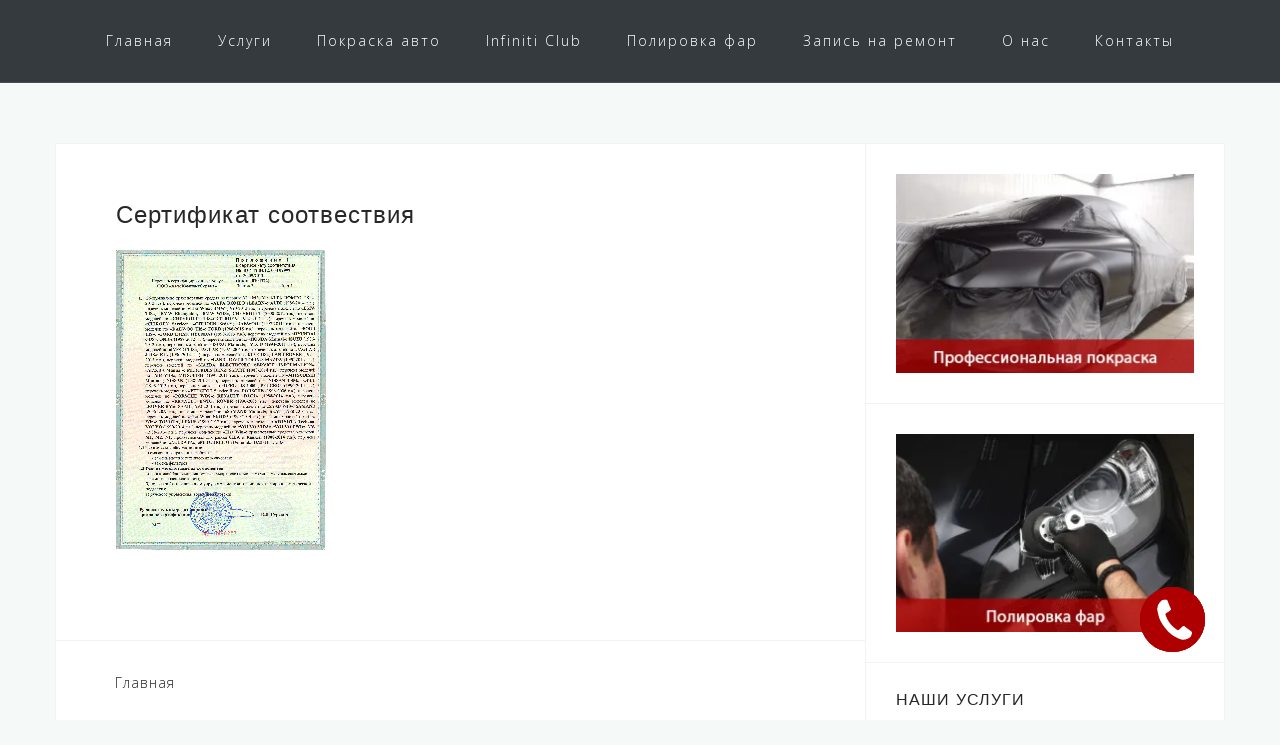

--- FILE ---
content_type: text/html; charset=UTF-8
request_url: http://akc.by/home/attachment/sert2
body_size: 11545
content:
<!DOCTYPE html>
<html lang="ru-RU">
<head>
<meta charset="UTF-8">
<meta name="viewport" content="width=device-width, initial-scale=1"> 
<link rel="profile" href="http://gmpg.org/xfn/11">
<link rel="pingback" href="http://akc.by/xmlrpc.php">

<title>Сертификат соотвествия &#8212; СТО АвтоКомпактСервис</title>
<link rel='dns-prefetch' href='//fonts.googleapis.com' />
<link rel='dns-prefetch' href='//s.w.org' />
<link rel="alternate" type="application/rss+xml" title="СТО АвтоКомпактСервис &raquo; Лента" href="http://akc.by/feed" />
<link rel="alternate" type="application/rss+xml" title="СТО АвтоКомпактСервис &raquo; Лента комментариев" href="http://akc.by/comments/feed" />
<link rel="alternate" type="application/rss+xml" title="СТО АвтоКомпактСервис &raquo; Лента комментариев к &laquo;Сертификат соотвествия&raquo;" href="http://akc.by/home/attachment/sert2/feed" />
		<script type="text/javascript">
			window._wpemojiSettings = {"baseUrl":"https:\/\/s.w.org\/images\/core\/emoji\/12.0.0-1\/72x72\/","ext":".png","svgUrl":"https:\/\/s.w.org\/images\/core\/emoji\/12.0.0-1\/svg\/","svgExt":".svg","source":{"concatemoji":"http:\/\/akc.by\/wp-includes\/js\/wp-emoji-release.min.js?ver=f173b09d6a61deaba2b7294b40aa0a11"}};
			!function(e,a,t){var n,r,o,i=a.createElement("canvas"),p=i.getContext&&i.getContext("2d");function s(e,t){var a=String.fromCharCode;p.clearRect(0,0,i.width,i.height),p.fillText(a.apply(this,e),0,0);e=i.toDataURL();return p.clearRect(0,0,i.width,i.height),p.fillText(a.apply(this,t),0,0),e===i.toDataURL()}function c(e){var t=a.createElement("script");t.src=e,t.defer=t.type="text/javascript",a.getElementsByTagName("head")[0].appendChild(t)}for(o=Array("flag","emoji"),t.supports={everything:!0,everythingExceptFlag:!0},r=0;r<o.length;r++)t.supports[o[r]]=function(e){if(!p||!p.fillText)return!1;switch(p.textBaseline="top",p.font="600 32px Arial",e){case"flag":return s([127987,65039,8205,9895,65039],[127987,65039,8203,9895,65039])?!1:!s([55356,56826,55356,56819],[55356,56826,8203,55356,56819])&&!s([55356,57332,56128,56423,56128,56418,56128,56421,56128,56430,56128,56423,56128,56447],[55356,57332,8203,56128,56423,8203,56128,56418,8203,56128,56421,8203,56128,56430,8203,56128,56423,8203,56128,56447]);case"emoji":return!s([55357,56424,55356,57342,8205,55358,56605,8205,55357,56424,55356,57340],[55357,56424,55356,57342,8203,55358,56605,8203,55357,56424,55356,57340])}return!1}(o[r]),t.supports.everything=t.supports.everything&&t.supports[o[r]],"flag"!==o[r]&&(t.supports.everythingExceptFlag=t.supports.everythingExceptFlag&&t.supports[o[r]]);t.supports.everythingExceptFlag=t.supports.everythingExceptFlag&&!t.supports.flag,t.DOMReady=!1,t.readyCallback=function(){t.DOMReady=!0},t.supports.everything||(n=function(){t.readyCallback()},a.addEventListener?(a.addEventListener("DOMContentLoaded",n,!1),e.addEventListener("load",n,!1)):(e.attachEvent("onload",n),a.attachEvent("onreadystatechange",function(){"complete"===a.readyState&&t.readyCallback()})),(n=t.source||{}).concatemoji?c(n.concatemoji):n.wpemoji&&n.twemoji&&(c(n.twemoji),c(n.wpemoji)))}(window,document,window._wpemojiSettings);
		</script>
		<style type="text/css">
img.wp-smiley,
img.emoji {
	display: inline !important;
	border: none !important;
	box-shadow: none !important;
	height: 1em !important;
	width: 1em !important;
	margin: 0 .07em !important;
	vertical-align: -0.1em !important;
	background: none !important;
	padding: 0 !important;
}
</style>
	<link rel='stylesheet' id='bazz_widget_style-css'  href='http://akc.by/wp-content/plugins/bazz-callback-widget/css/bazz-widget.css?ver=3.18' type='text/css' media='all' />
<link rel='stylesheet' id='bxslider-style-css'  href='http://akc.by/wp-content/plugins/gs-logo-slider/gsl-files/css/jquery.bxslider.css?ver=1.8.6' type='text/css' media='all' />
<link rel='stylesheet' id='gs-main-style-css'  href='http://akc.by/wp-content/plugins/gs-logo-slider/gsl-files/css/gs-main.css?ver=1.8.6' type='text/css' media='all' />
<link rel='stylesheet' id='bxslider-css-css'  href='http://akc.by/wp-content/plugins/kiwi-logo-carousel/third-party/jquery.bxslider/jquery.bxslider.css?ver=f173b09d6a61deaba2b7294b40aa0a11' type='text/css' media='' />
<link rel='stylesheet' id='kiwi-logo-carousel-styles-css'  href='http://akc.by/wp-content/plugins/kiwi-logo-carousel/custom-styles.css?ver=f173b09d6a61deaba2b7294b40aa0a11' type='text/css' media='' />
<link rel='stylesheet' id='bootstrap-css'  href='http://akc.by/wp-content/themes/astrid/css/bootstrap/bootstrap.min.css?ver=1' type='text/css' media='all' />
<link rel='stylesheet' id='wp-block-library-css'  href='http://akc.by/wp-includes/css/dist/block-library/style.min.css?ver=f173b09d6a61deaba2b7294b40aa0a11' type='text/css' media='all' />
<style id='wp-block-library-inline-css' type='text/css'>
.has-text-align-justify{text-align:justify;}
</style>
<link rel='stylesheet' id='contact-form-7-css'  href='http://akc.by/wp-content/plugins/contact-form-7/includes/css/styles.css?ver=5.1.7' type='text/css' media='all' />
<link rel='stylesheet' id='svensoft-social-shared-buttons-style-css'  href='http://akc.by/wp-content/plugins/svensoft-social-share-buttons/css/style.css?ver=f173b09d6a61deaba2b7294b40aa0a11' type='text/css' media='all' />
<link rel='stylesheet' id='astrid-style-css'  href='http://akc.by/wp-content/themes/astrid/style.css?ver=f173b09d6a61deaba2b7294b40aa0a11' type='text/css' media='all' />
<style id='astrid-style-inline-css' type='text/css'>
.site-header {position: fixed;}
.site-header .container { display: block;}
.site-branding { width: 100%; text-align: center;margin-bottom:15px;padding-top:15px;}
.main-navigation { width: 100%;float: none;}
.main-navigation ul { float: none;text-align:center;}
.main-navigation li { float: none; display: inline-block;}
.main-navigation ul ul li { display: block; text-align: left;}
.woocommerce .woocommerce-message:before,.woocommerce #payment #place_order,.woocommerce-page #payment #place_order,.woocommerce .cart .button, .woocommerce .cart input.button,.woocommerce-cart .wc-proceed-to-checkout a.checkout-button,.woocommerce #review_form #respond .form-submit input,.woocommerce a.button,.woocommerce div.product form.cart .button,.woocommerce .star-rating,.page-header .page-title .fa,.site-footer a:hover,.footer-info a:hover,.footer-widgets a:hover,.testimonial-title a:hover,.employee-title a:hover,.fact .fa,.service-title a:hover,.widget-area .widget a:hover,.entry-meta a:hover,.entry-footer a:hover,.entry-title a:hover,.comment-navigation a:hover,.posts-navigation a:hover,.post-navigation a:hover,.main-navigation a:hover,.main-navigation li.focus > a,a,a:hover,button,.button,input[type="button"],input[type="reset"],input[type="submit"] { color:#ffffff}
.social-menu-widget a,.woocommerce span.onsale,.woocommerce #payment #place_order:hover, .woocommerce-page #payment #place_order:hover,.woocommerce .cart .button:hover, .woocommerce .cart input.button:hover,.woocommerce-cart .wc-proceed-to-checkout a.checkout-button:hover,.woocommerce #review_form #respond .form-submit input:hover,.woocommerce div.product form.cart .button:hover,.woocommerce a.button:hover,.preloader-inner ul li,.progress-animate,button:hover,.button:hover,input[type="button"]:hover,input[type="reset"]:hover,input[type="submit"]:hover { background-color:#ffffff}
.woocommerce .woocommerce-message,.woocommerce #payment #place_order,.woocommerce-page #payment #place_order,.woocommerce .cart .button, .woocommerce .cart input.button,.woocommerce-cart .wc-proceed-to-checkout a.checkout-button,.woocommerce #review_form #respond .form-submit input,.woocommerce a.button,.woocommerce div.product form.cart .button,.main-navigation li a::after,.main-navigation li a::before,button,.button,input[type="button"],input[type="reset"],input[type="submit"] { border-color:#ffffff}
.site-title a,.site-title a:hover { color:#ffffff}
.site-description { color:#BDBDBD}
.site-header,.site-header.header-scrolled { background-color:rgba(32,37,41,0.9)}
body, .widget-area .widget, .widget-area .widget a { color:#000000}
.footer-widgets, .site-footer, .footer-info { background-color:#202529}
body {font-family: 'Open Sans', sans-serif;}
h1, h2, h3, h4, h5, h6, .fact .fact-number, .fact .fact-name {font-family: 'Josefin Sans', sans-serif;}
.site-title { font-size:25px; }
.site-description { font-size:20px; }
h1 { font-size:24px; }
h2 { font-size:20px; }
h3 { font-size:18px; }
h4 { font-size:16px; }
h5 { font-size:12px; }
h6 { font-size:10px; }
body { font-size:14px; }

</style>
<link rel='stylesheet' id='astrid-body-fonts-css'  href='//fonts.googleapis.com/css?family=Open+Sans%3A300%2C300italic%2C600%2C600italic&#038;ver=f173b09d6a61deaba2b7294b40aa0a11' type='text/css' media='all' />
<link rel='stylesheet' id='astrid-headings-fonts-css'  href='//fonts.googleapis.com/css?family=Josefin+Sans%3A300italic%2C300&#038;ver=f173b09d6a61deaba2b7294b40aa0a11' type='text/css' media='all' />
<link rel='stylesheet' id='font-awesome-css'  href='http://akc.by/wp-content/themes/astrid/fonts/font-awesome.min.css?ver=f173b09d6a61deaba2b7294b40aa0a11' type='text/css' media='all' />
<link rel='stylesheet' id='tablepress-default-css'  href='http://akc.by/wp-content/plugins/tablepress/css/default.min.css?ver=1.10' type='text/css' media='all' />
<link rel='stylesheet' id='forget-about-shortcode-buttons-css'  href='http://akc.by/wp-content/plugins/forget-about-shortcode-buttons/public/css/button-styles.css?ver=2.1.2' type='text/css' media='all' />
<link rel='stylesheet' id='jetpack_css-css'  href='http://akc.by/wp-content/plugins/jetpack/css/jetpack.css?ver=8.3' type='text/css' media='all' />
<script type='text/javascript' src='http://akc.by/wp-includes/js/jquery/jquery.js?ver=1.12.4-wp'></script>
<script type='text/javascript' src='http://akc.by/wp-includes/js/jquery/jquery-migrate.min.js?ver=1.4.1'></script>
<link rel='https://api.w.org/' href='http://akc.by/wp-json/' />
<link rel="EditURI" type="application/rsd+xml" title="RSD" href="http://akc.by/xmlrpc.php?rsd" />
<link rel="wlwmanifest" type="application/wlwmanifest+xml" href="http://akc.by/wp-includes/wlwmanifest.xml" /> 

<link rel='shortlink' href='https://wp.me/a7vU3D-lz' />
<link rel="alternate" type="application/json+oembed" href="http://akc.by/wp-json/oembed/1.0/embed?url=http%3A%2F%2Fakc.by%2Fhome%2Fattachment%2Fsert2" />
<link rel="alternate" type="text/xml+oembed" href="http://akc.by/wp-json/oembed/1.0/embed?url=http%3A%2F%2Fakc.by%2Fhome%2Fattachment%2Fsert2&#038;format=xml" />
<script type="text/javascript">
(function(url){
	if(/(?:Chrome\/26\.0\.1410\.63 Safari\/537\.31|WordfenceTestMonBot)/.test(navigator.userAgent)){ return; }
	var addEvent = function(evt, handler) {
		if (window.addEventListener) {
			document.addEventListener(evt, handler, false);
		} else if (window.attachEvent) {
			document.attachEvent('on' + evt, handler);
		}
	};
	var removeEvent = function(evt, handler) {
		if (window.removeEventListener) {
			document.removeEventListener(evt, handler, false);
		} else if (window.detachEvent) {
			document.detachEvent('on' + evt, handler);
		}
	};
	var evts = 'contextmenu dblclick drag dragend dragenter dragleave dragover dragstart drop keydown keypress keyup mousedown mousemove mouseout mouseover mouseup mousewheel scroll'.split(' ');
	var logHuman = function() {
		if (window.wfLogHumanRan) { return; }
		window.wfLogHumanRan = true;
		var wfscr = document.createElement('script');
		wfscr.type = 'text/javascript';
		wfscr.async = true;
		wfscr.src = url + '&r=' + Math.random();
		(document.getElementsByTagName('head')[0]||document.getElementsByTagName('body')[0]).appendChild(wfscr);
		for (var i = 0; i < evts.length; i++) {
			removeEvent(evts[i], logHuman);
		}
	};
	for (var i = 0; i < evts.length; i++) {
		addEvent(evts[i], logHuman);
	}
})('//akc.by/?wordfence_lh=1&hid=58E9AF17829837B68890772FB2208FB4');
</script>
<link rel='dns-prefetch' href='//v0.wordpress.com'/>
<link rel='dns-prefetch' href='//i0.wp.com'/>
<link rel='dns-prefetch' href='//i1.wp.com'/>
<link rel='dns-prefetch' href='//i2.wp.com'/>
<style type='text/css'>img#wpstats{display:none}</style>
<!-- Jetpack Open Graph Tags -->
<meta property="og:type" content="article" />
<meta property="og:title" content="Сертификат соотвествия" />
<meta property="og:url" content="http://akc.by/home/attachment/sert2" />
<meta property="og:description" content="Посмотрите запись, чтобы узнать подробности." />
<meta property="article:published_time" content="2016-11-04T12:47:42+00:00" />
<meta property="article:modified_time" content="2016-11-04T12:48:53+00:00" />
<meta property="og:site_name" content="СТО АвтоКомпактСервис" />
<meta property="og:image" content="http://akc.by/wp-content/uploads/2016/04/Sert2.gif" />
<meta property="og:locale" content="ru_RU" />
<meta name="twitter:text:title" content="Сертификат соотвествия" />
<meta name="twitter:image" content="https://i2.wp.com/akc.by/wp-content/uploads/2016/04/Sert2.gif?fit=838%2C1200&#038;w=640" />
<meta name="twitter:card" content="summary_large_image" />
<meta name="twitter:description" content="Посмотрите запись, чтобы узнать подробности." />

<!-- End Jetpack Open Graph Tags -->
<link rel="icon" href="https://i2.wp.com/akc.by/wp-content/uploads/2016/04/cropped-IMG_1284.jpg?fit=32%2C32" sizes="32x32" />
<link rel="icon" href="https://i2.wp.com/akc.by/wp-content/uploads/2016/04/cropped-IMG_1284.jpg?fit=192%2C192" sizes="192x192" />
<link rel="apple-touch-icon-precomposed" href="https://i2.wp.com/akc.by/wp-content/uploads/2016/04/cropped-IMG_1284.jpg?fit=180%2C180" />
<meta name="msapplication-TileImage" content="https://i2.wp.com/akc.by/wp-content/uploads/2016/04/cropped-IMG_1284.jpg?fit=270%2C270" />
</head>

<body class="attachment attachment-template-default single single-attachment postid-1337 attachmentid-1337 attachment-gif">

<div class="preloader">
<div class="preloader-inner">
	<ul><li></li><li></li><li></li><li></li><li></li><li></li></ul>
</div>
</div>

<div id="page" class="site">
	<a class="skip-link screen-reader-text" href="#content">Перейти к содержанию</a>

	<header id="masthead" class="site-header " role="banner">
		<div class="container">
		<!--	<div class="site-branding col-md-4 col-sm-6 col-xs-12">
			/	<p class="site-description">СТО Минска, ремонт автомобилей</p>			</div> -->
			<div class="btn-menu col-md-8 col-sm-6 col-xs-12"><i class="fa fa-navicon"></i></div>
			<nav id="mainnav" class="main-navigation col-md-8 col-sm-6 col-xs-12" role="navigation">
				<div class="menu-%d0%b2%d0%b5%d1%80%d1%85-container"><ul id="primary-menu" class="menu"><li id="menu-item-945" class="menu-item menu-item-type-custom menu-item-object-custom menu-item-home menu-item-945"><a href="http://akc.by">Главная</a></li>
<li id="menu-item-957" class="menu-item menu-item-type-post_type menu-item-object-page menu-item-has-children menu-item-957"><a href="http://akc.by/uslugi">Услуги</a>
<ul class="sub-menu">
	<li id="menu-item-1969" class="menu-item menu-item-type-custom menu-item-object-custom menu-item-home menu-item-has-children menu-item-1969"><a href="http://akc.by">Диагностика автомобиля</a>
	<ul class="sub-menu">
		<li id="menu-item-1970" class="menu-item menu-item-type-post_type menu-item-object-page menu-item-1970"><a href="http://akc.by/diagnostika-podveski">Диагностика подвески</a></li>
		<li id="menu-item-1992" class="menu-item menu-item-type-post_type menu-item-object-page menu-item-1992"><a href="http://akc.by/diagmostika-dvigatelya">Диагностика двигателя</a></li>
		<li id="menu-item-1980" class="menu-item menu-item-type-post_type menu-item-object-page menu-item-1980"><a href="http://akc.by/diagnostika-sistemy-ohlagdeniya">Диагностика системы охлаждения</a></li>
		<li id="menu-item-960" class="menu-item menu-item-type-post_type menu-item-object-page menu-item-960"><a href="http://akc.by/diagnostics">Компьютерная диагностика</a></li>
	</ul>
</li>
	<li id="menu-item-1073" class="menu-item menu-item-type-post_type menu-item-object-page menu-item-1073"><a href="http://akc.by/teh-obsluzhivanie">Техническое обслуживание (ТО)</a></li>
	<li id="menu-item-1487" class="menu-item menu-item-type-post_type menu-item-object-page menu-item-1487"><a href="http://akc.by/remont-podveski">Ремонт подвески</a></li>
	<li id="menu-item-1581" class="menu-item menu-item-type-post_type menu-item-object-page menu-item-1581"><a href="http://akc.by/remont-dvigatelya">Ремонт двигателя (ДВС)</a></li>
	<li id="menu-item-1592" class="menu-item menu-item-type-post_type menu-item-object-page menu-item-1592"><a href="http://akc.by/remont-korobki-peredach">Ремонт АКПП/МКПП</a></li>
	<li id="menu-item-1568" class="menu-item menu-item-type-post_type menu-item-object-page menu-item-1568"><a href="http://akc.by/remont-toplivnoy-sistemy">Ремонт топливной системы</a></li>
	<li id="menu-item-1498" class="menu-item menu-item-type-post_type menu-item-object-page menu-item-1498"><a href="http://akc.by/remont-tormoznoy-sistemy">Ремонт тормозной системы</a></li>
	<li id="menu-item-959" class="menu-item menu-item-type-post_type menu-item-object-page menu-item-959"><a href="http://akc.by/electrica">Ремонт электрооборудования</a></li>
	<li id="menu-item-964" class="menu-item menu-item-type-post_type menu-item-object-page menu-item-964"><a href="http://akc.by/remont-komercheskoho-transporta">Ремонт коммерческого транспорта</a></li>
	<li id="menu-item-2087" class="menu-item menu-item-type-post_type menu-item-object-page menu-item-2087"><a href="http://akc.by/remont-glushitelya">Ремонт глушителей</a></li>
</ul>
</li>
<li id="menu-item-2201" class="menu-item menu-item-type-post_type menu-item-object-page menu-item-2201"><a href="http://akc.by/kuzovnoy-remont">Покраска авто</a></li>
<li id="menu-item-2210" class="menu-item menu-item-type-post_type menu-item-object-page menu-item-2210"><a href="http://akc.by/infiniti-club">Infiniti Club</a></li>
<li id="menu-item-2259" class="menu-item menu-item-type-post_type menu-item-object-page menu-item-2259"><a href="http://akc.by/polirovka_far">Полировка фар</a></li>
<li id="menu-item-1086" class="menu-item menu-item-type-post_type menu-item-object-page menu-item-1086"><a href="http://akc.by/zapis-na-remont">Запись на ремонт</a></li>
<li id="menu-item-924" class="menu-item menu-item-type-post_type menu-item-object-page menu-item-has-children menu-item-924"><a href="http://akc.by/company">О нас</a>
<ul class="sub-menu">
	<li id="menu-item-962" class="menu-item menu-item-type-post_type menu-item-object-page menu-item-962"><a href="http://akc.by/company">О нас</a></li>
	<li id="menu-item-967" class="menu-item menu-item-type-post_type menu-item-object-page menu-item-967"><a href="http://akc.by/partners">Партнеры</a></li>
	<li id="menu-item-1840" class="menu-item menu-item-type-post_type menu-item-object-page menu-item-1840"><a href="http://akc.by/vacancy">Вакансии</a></li>
</ul>
</li>
<li id="menu-item-1851" class="menu-item menu-item-type-post_type menu-item-object-page menu-item-1851"><a href="http://akc.by/contacts">Контакты</a></li>
</ul></div>			</nav><!-- #site-navigation -->
		</div>
	</header><!-- #masthead -->

		<div class="header-clone"></div>
		

				
	
	<div id="content" class="site-content">
		<div class="container">
	<div id="primary" class="content-area">
		<main id="main" class="site-main" role="main">

		
<article id="post-1337" class="post-1337 attachment type-attachment status-inherit hentry clearfix">


	<header class="entry-header">
		<h1 class="entry-title">Сертификат соотвествия</h1>	</header><!-- .entry-header -->	

	
		<div class="entry-content">
		<p class="attachment"><a href='https://i2.wp.com/akc.by/wp-content/uploads/2016/04/Sert2.gif'><img width="210" height="300" src="https://i2.wp.com/akc.by/wp-content/uploads/2016/04/Sert2.gif?fit=210%2C300" class="attachment-medium size-medium" alt="" data-attachment-id="1337" data-permalink="http://akc.by/home/attachment/sert2" data-orig-file="https://i2.wp.com/akc.by/wp-content/uploads/2016/04/Sert2.gif?fit=1559%2C2232" data-orig-size="1559,2232" data-comments-opened="1" data-image-meta="{&quot;aperture&quot;:&quot;0&quot;,&quot;credit&quot;:&quot;&quot;,&quot;camera&quot;:&quot;&quot;,&quot;caption&quot;:&quot;&quot;,&quot;created_timestamp&quot;:&quot;0&quot;,&quot;copyright&quot;:&quot;&quot;,&quot;focal_length&quot;:&quot;0&quot;,&quot;iso&quot;:&quot;0&quot;,&quot;shutter_speed&quot;:&quot;0&quot;,&quot;title&quot;:&quot;&quot;,&quot;orientation&quot;:&quot;0&quot;}" data-image-title="Сертификат соотвествия" data-image-description="" data-medium-file="https://i2.wp.com/akc.by/wp-content/uploads/2016/04/Sert2.gif?fit=210%2C300" data-large-file="https://i2.wp.com/akc.by/wp-content/uploads/2016/04/Sert2.gif?fit=640%2C917" /></a></p>
	</div>
	
			
		<footer class="entry-footer">
			</footer><!-- .entry-footer -->
	</article><!-- #post-## -->

	<nav class="navigation post-navigation" role="navigation" aria-label="Записи">
		<h2 class="screen-reader-text">Навигация по записям</h2>
		<div class="nav-links"><div class="nav-previous"><a href="http://akc.by/" rel="prev">Главная</a></div></div>
	</nav>
<div id="comments" class="comments-area">

		<div id="respond" class="comment-respond">
		<h3 id="reply-title" class="comment-reply-title">Добавить комментарий <small><a rel="nofollow" id="cancel-comment-reply-link" href="/home/attachment/sert2#respond" style="display:none;">Отменить ответ</a></small></h3><form action="http://akc.by/wp-comments-post.php" method="post" id="commentform" class="comment-form" novalidate><p class="comment-notes"><span id="email-notes">Ваш адрес email не будет опубликован.</span> Обязательные поля помечены <span class="required">*</span></p><p class="comment-form-comment"><label for="comment">Комментарий</label> <textarea id="comment" name="comment" cols="45" rows="8" maxlength="65525" required="required"></textarea></p><p class="comment-form-author"><label for="author">Имя <span class="required">*</span></label> <input id="author" name="author" type="text" value="" size="30" maxlength="245" required='required' /></p>
<p class="comment-form-email"><label for="email">Email <span class="required">*</span></label> <input id="email" name="email" type="email" value="" size="30" maxlength="100" aria-describedby="email-notes" required='required' /></p>
<p class="comment-form-url"><label for="url">Сайт</label> <input id="url" name="url" type="url" value="" size="30" maxlength="200" /></p>
<p class="comment-form-cookies-consent"><input id="wp-comment-cookies-consent" name="wp-comment-cookies-consent" type="checkbox" value="yes" /> <label for="wp-comment-cookies-consent">Сохранить моё имя, email и адрес сайта в этом браузере для последующих моих комментариев.</label></p>
<p class="comment-subscription-form"><input type="checkbox" name="subscribe_blog" id="subscribe_blog" value="subscribe" style="width: auto; -moz-appearance: checkbox; -webkit-appearance: checkbox;" /> <label class="subscribe-label" id="subscribe-blog-label" for="subscribe_blog">Уведомлять меня о новых записях почтой.</label></p><p class="form-submit"><input name="submit" type="submit" id="submit" class="submit" value="Отправить комментарий" /> <input type='hidden' name='comment_post_ID' value='1337' id='comment_post_ID' />
<input type='hidden' name='comment_parent' id='comment_parent' value='0' />
</p></form>	</div><!-- #respond -->
	
</div><!-- #comments -->

		</main><!-- #main -->
	</div><!-- #primary -->


<aside id="secondary" class="widget-area" role="complementary">
	<aside id="media_image-9" class="widget widget_media_image"><a href="http://akc.by/kuzovnoy-remont"><img width="300" height="200" src="https://i0.wp.com/akc.by/wp-content/uploads/2020/03/akc_pokr.jpg?fit=300%2C200" class="image wp-image-2196  attachment-medium size-medium" alt="" style="max-width: 100%; height: auto;" srcset="https://i0.wp.com/akc.by/wp-content/uploads/2020/03/akc_pokr.jpg?w=640 640w, https://i0.wp.com/akc.by/wp-content/uploads/2020/03/akc_pokr.jpg?resize=300%2C200 300w, https://i0.wp.com/akc.by/wp-content/uploads/2020/03/akc_pokr.jpg?resize=520%2C347 520w, https://i0.wp.com/akc.by/wp-content/uploads/2020/03/akc_pokr.jpg?resize=360%2C240 360w, https://i0.wp.com/akc.by/wp-content/uploads/2020/03/akc_pokr.jpg?resize=250%2C167 250w, https://i0.wp.com/akc.by/wp-content/uploads/2020/03/akc_pokr.jpg?resize=100%2C67 100w" sizes="(max-width: 300px) 100vw, 300px" data-attachment-id="2196" data-permalink="http://akc.by/akc_pokr" data-orig-file="https://i0.wp.com/akc.by/wp-content/uploads/2020/03/akc_pokr.jpg?fit=640%2C427" data-orig-size="640,427" data-comments-opened="1" data-image-meta="{&quot;aperture&quot;:&quot;0&quot;,&quot;credit&quot;:&quot;&quot;,&quot;camera&quot;:&quot;&quot;,&quot;caption&quot;:&quot;&quot;,&quot;created_timestamp&quot;:&quot;0&quot;,&quot;copyright&quot;:&quot;&quot;,&quot;focal_length&quot;:&quot;0&quot;,&quot;iso&quot;:&quot;0&quot;,&quot;shutter_speed&quot;:&quot;0&quot;,&quot;title&quot;:&quot;&quot;,&quot;orientation&quot;:&quot;1&quot;}" data-image-title="akc_pokr" data-image-description="" data-medium-file="https://i0.wp.com/akc.by/wp-content/uploads/2020/03/akc_pokr.jpg?fit=300%2C200" data-large-file="https://i0.wp.com/akc.by/wp-content/uploads/2020/03/akc_pokr.jpg?fit=640%2C427" /></a></aside><aside id="media_image-11" class="widget widget_media_image"><a href="http://akc.by/polirovka_far"><img width="300" height="200" src="https://i0.wp.com/akc.by/wp-content/uploads/2020/03/polirovka.jpg?fit=300%2C200" class="image wp-image-2253  attachment-medium size-medium" alt="" style="max-width: 100%; height: auto;" srcset="https://i0.wp.com/akc.by/wp-content/uploads/2020/03/polirovka.jpg?w=640 640w, https://i0.wp.com/akc.by/wp-content/uploads/2020/03/polirovka.jpg?resize=300%2C200 300w, https://i0.wp.com/akc.by/wp-content/uploads/2020/03/polirovka.jpg?resize=520%2C347 520w, https://i0.wp.com/akc.by/wp-content/uploads/2020/03/polirovka.jpg?resize=360%2C240 360w, https://i0.wp.com/akc.by/wp-content/uploads/2020/03/polirovka.jpg?resize=250%2C167 250w, https://i0.wp.com/akc.by/wp-content/uploads/2020/03/polirovka.jpg?resize=100%2C67 100w" sizes="(max-width: 300px) 100vw, 300px" data-attachment-id="2253" data-permalink="http://akc.by/polirovka_far/attachment/polirovka" data-orig-file="https://i0.wp.com/akc.by/wp-content/uploads/2020/03/polirovka.jpg?fit=640%2C427" data-orig-size="640,427" data-comments-opened="1" data-image-meta="{&quot;aperture&quot;:&quot;0&quot;,&quot;credit&quot;:&quot;&quot;,&quot;camera&quot;:&quot;&quot;,&quot;caption&quot;:&quot;&quot;,&quot;created_timestamp&quot;:&quot;0&quot;,&quot;copyright&quot;:&quot;&quot;,&quot;focal_length&quot;:&quot;0&quot;,&quot;iso&quot;:&quot;0&quot;,&quot;shutter_speed&quot;:&quot;0&quot;,&quot;title&quot;:&quot;&quot;,&quot;orientation&quot;:&quot;1&quot;}" data-image-title="polirovka" data-image-description="" data-medium-file="https://i0.wp.com/akc.by/wp-content/uploads/2020/03/polirovka.jpg?fit=300%2C200" data-large-file="https://i0.wp.com/akc.by/wp-content/uploads/2020/03/polirovka.jpg?fit=640%2C427" /></a></aside><aside id="text-8" class="widget widget_text"><h4 class="widget-title">Наши услуги</h4>			<div class="textwidget"><ul class="kiwi-logo-carousel kiwi-logo-carousel-uslugi-vertical default align-bottom col4"><li style="height:150px;"><a target="_blank" href="http://akc.by/remont-dvigatelya" rel="noopener noreferrer"><div class="helper" style="height:150px; width:250px;" ><img src="http://akc.by/wp-content/uploads/2017/04/dvig.gif" alt="Ремонт двигателя" title="Ремонт двигателя"></div></a></li><li style="height:150px;"><a target="_blank" href="http://akc.by/remont-korobki-peredach" rel="noopener noreferrer"><div class="helper" style="height:150px; width:250px;" ><img src="http://akc.by/wp-content/uploads/2016/09/rem_korobki.gif" alt="Ремонт АКПП/МКПП" title="Ремонт АКПП/МКПП"></div></a></li><li style="height:150px;"><a target="_blank" href="http://akc.by/remont-tormoznoy-sistemy" rel="noopener noreferrer"><div class="helper" style="height:150px; width:250px;" ><img src="http://akc.by/wp-content/uploads/2017/04/tormoz.gif" alt="Ремонт тормозной системы" title="Ремонт тормозной системы"></div></a></li><li style="height:150px;"><a target="_blank" href="http://akc.by/remont-toplivnoy-sistemy" rel="noopener noreferrer"><div class="helper" style="height:150px; width:250px;" ><img src="http://akc.by/wp-content/uploads/2017/04/topliv.gif" alt="Ремонт топливной системы" title="Ремонт топливной системы"></div></a></li><li style="height:150px;"><a target="_blank" href="http://akc.by/remont-podveski" rel="noopener noreferrer"><div class="helper" style="height:150px; width:250px;" ><img src="http://akc.by/wp-content/uploads/2017/04/podveska.gif" alt="Ремонт подвески" title="Ремонт подвески"></div></a></li><li style="height:150px;"><a target="_blank" href="http://akc.by/teh-obsluzhivanie" rel="noopener noreferrer"><div class="helper" style="height:150px; width:250px;" ><img src="http://akc.by/wp-content/uploads/2017/04/teh.gif" alt="Техническое обслуживание" title="Техническое обслуживание"></div></a></li><li style="height:150px;"><a target="_blank" href="http://akc.by/diagnostics" rel="noopener noreferrer"><div class="helper" style="height:150px; width:250px;" ><img src="http://akc.by/wp-content/uploads/2017/04/Comp.gif" alt="Компьютерная диагностика" title="Компьютерная диагностика"></div></a></li><li style="height:150px;"><a target="_blank" href="http://akc.by/remont-komercheskoho-transporta" rel="noopener noreferrer"><div class="helper" style="height:150px; width:250px;" ><img src="http://akc.by/wp-content/uploads/2016/09/kom.gif" alt="Ремонт коммерческого транспорта" title="Ремонт коммерческого транспорта"></div></a></li><li style="height:150px;" ><div class="helper" style="height:150px; width:250px;" ><img src="http://akc.by/wp-content/uploads/2017/05/remont_ohlagdeniya.gif" alt="Ремонт системы охлаждения" title="Ремонт системы охлаждения" style="max-width:250px; padding-left: 5px; padding-right:5px" ></div></li><li style="height:150px;"><a target="_blank" href="http://akc.by/electrica" rel="noopener noreferrer"><div class="helper" style="height:150px; width:250px;" ><img src="http://akc.by/wp-content/uploads/2016/05/electrica.gif" alt="Ремонт электрооборудования" title="Ремонт электрооборудования"></div></a></li></ul></div>
		</aside><aside id="search-5" class="widget widget_search"><h4 class="widget-title">Найти на сайте</h4><form role="search" method="get" class="search-form" action="http://akc.by/">
				<label>
					<span class="screen-reader-text">Найти:</span>
					<input type="search" class="search-field" placeholder="Поиск&hellip;" value="" name="s" />
				</label>
				<input type="submit" class="search-submit" value="Поиск" />
			</form></aside><aside id="text-5" class="widget widget_text"><h4 class="widget-title">Наши партнеры</h4>			<div class="textwidget"><td>
<h2><a href="http://shate-m.by/" target="_blank" rel="noopener noreferrer"><img src="https://i0.wp.com/akc.by/wp-content/uploads/2016/04/logo_shate.png?resize=200%2C38" alt="Шате-м" width="200" height="38" data-recalc-dims="1" /></a></h2>
</td>
&nbsp
<td>
<h2><a href="http://pokrishkin.by/o_magazine.html"target="_blank"><img src="https://i2.wp.com/akc.by/wp-content/uploads/2016/04/logo.png?resize=200%2C72" alt="logo" width="200" height="72" data-recalc-dims="1" /></a><a href="http://pokrishkin.by/"></a></h2>
</td>
&nbsp

<td>
<h2><a href="http://diesel-center.by/" target="_blank" rel="noopener noreferrer"><img src="https://i0.wp.com/akc.by/wp-content/uploads/2016/04/logo-diesel-service.jpg?resize=200%2C73" alt="Дизель сервис" width="200" height="73" data-recalc-dims="1" /></a><a href="http://diesel-center.by/"></a></h2>
</td>

&nbsp
<td>
<h2><a href="http://lauto.by/" target="_blank" rel="noopener noreferrer"><img src="https://i0.wp.com/akc.by/wp-content/uploads/2017/05/logo-la.png?resize=200%2C37" alt="Л-Авто" width="200" height="37" data-recalc-dims="1" /></a><a href="http://diesel-center.by/"></a></h2>
</td>

&nbsp
<td>
<h2><a href="http://armtek.by/" target="_blank" rel="noopener noreferrer"><img src="https://i1.wp.com/akc.by/wp-content/uploads/2017/05/logo_armtek.png?resize=200%2C37" alt="Армтек" width="200" height="37" data-recalc-dims="1" /></a><a 

href="http://diesel-center.by/"></a></h2>
</td>


</div>
		</aside><aside id="atframework_video-3" class="widget atframework_video_widget"><h4 class="widget-title">Мы на ТВ</h4><iframe title="Контуры. СТО проблем" width="640" height="480" src="https://www.youtube.com/embed/t8uCQwfCksE?feature=oembed" frameborder="0" allow="accelerometer; autoplay; clipboard-write; encrypted-media; gyroscope; picture-in-picture; web-share" referrerpolicy="strict-origin-when-cross-origin" allowfullscreen></iframe></aside></aside><!-- #secondary -->

		</div>
	</div><!-- #content -->

	<div class="footer-wrapper">
					
	
	<div id="sidebar-footer" class="footer-widgets" role="complementary">
		<div class="container">
							<div class="sidebar-column col-md-4">
					<aside id="text-3" class="widget widget_text"><h3 class="widget-title">Как нас найти</h3>			<div class="textwidget"><script type="text/javascript" charset="utf-8" async src="https://api-maps.yandex.ru/services/constructor/1.0/js/?sid=jdcn_lLbM1vEDWLRyWnwcNV1yYx3bJlj&amp;width=320&amp;height=320&amp;lang=ru_RU&amp;sourceType=constructor&amp;scroll=true"></script></div>
		</aside>				</div>
			
							<div class="sidebar-column col-md-4">
					<aside id="text-4" class="widget widget_text"><h3 class="widget-title">Контакты</h3>			<div class="textwidget"><h4><span style="color: #ffffff;">г.Минск, пер.Бехтерева,5</span></h4>

<h4><span style="color: #ffffff;">+375 29 61 61 992 мастер-приемщик </span></h4>

<h4><span style="color: #ffffff;">+375 29 61 61 858 приемная </span></h4>


<h4><span style="color: #ffffff;">+375 29 65 96 669 отдел снабжения</span></h4>

<h4><span style="color: #ffffff;">Время работы: </span></h4>

<h4><span style="color: #ffffff;">Пн - пт  9:00 до 20:00</span></h4>

<h4><span style="color: #ffffff;padding-left: 38px;">        сб  9:00 до 18:00</span></h4>

<h4><span style="color: #ffffff;">        E-mail: info@akc.by</span></h4>

</div>
		</aside>				</div>
				
							<div class="sidebar-column col-md-4">
					<aside id="nav_menu-10" class="widget widget_nav_menu"><h3 class="widget-title">Наши услуги</h3><div class="menu-%d1%84%d1%83%d1%82%d0%b5%d1%80-3-container"><ul id="menu-%d1%84%d1%83%d1%82%d0%b5%d1%80-3" class="menu"><li id="menu-item-984" class="menu-item menu-item-type-post_type menu-item-object-page menu-item-984"><a href="http://akc.by/diagnostics">Диагностика автомобилей</a></li>
<li id="menu-item-1180" class="menu-item menu-item-type-post_type menu-item-object-page menu-item-1180"><a href="http://akc.by/teh-obsluzhivanie">Техническое обслуживание</a></li>
<li id="menu-item-1548" class="menu-item menu-item-type-post_type menu-item-object-page menu-item-1548"><a href="http://akc.by/remont-podveski">Ремонт подвески</a></li>
<li id="menu-item-1549" class="menu-item menu-item-type-post_type menu-item-object-page menu-item-1549"><a href="http://akc.by/remont-tormoznoy-sistemy">Ремонт тормозной системы</a></li>
<li id="menu-item-1566" class="menu-item menu-item-type-post_type menu-item-object-page menu-item-1566"><a href="http://akc.by/remont-toplivnoy-sistemy">Ремонт топливной системы</a></li>
<li id="menu-item-1579" class="menu-item menu-item-type-post_type menu-item-object-page menu-item-1579"><a href="http://akc.by/remont-dvigatelya">Ремонт двигателя (ДВС)</a></li>
<li id="menu-item-1593" class="menu-item menu-item-type-post_type menu-item-object-page menu-item-1593"><a href="http://akc.by/remont-korobki-peredach">Ремонт АКПП/МКПП</a></li>
<li id="menu-item-981" class="menu-item menu-item-type-post_type menu-item-object-page menu-item-981"><a href="http://akc.by/remont-komercheskoho-transporta">Ремонт коммерческого транспорта</a></li>
<li id="menu-item-983" class="menu-item menu-item-type-post_type menu-item-object-page menu-item-983"><a href="http://akc.by/electrica">Ремонт электрооборудования</a></li>
<li id="menu-item-2153" class="menu-item menu-item-type-post_type menu-item-object-page menu-item-2153"><a href="http://akc.by/kuzovnoy-remont">Покраска авто и кузовной ремонт</a></li>
</ul></div></aside>				</div>
					</div>	
	</div>				
				
		<footer id="colophon" class="site-footer" role="contentinfo">	
			<div class="site-info container">
			<!--	<nav id="footernav" class="footer-navigation" role="navigation"> 
					<div class="menu-%d0%b2%d0%b5%d1%80%d1%85-container"><ul id="footer-menu" class="menu"><li class="menu-item menu-item-type-custom menu-item-object-custom menu-item-home menu-item-945"><a href="http://akc.by">Главная</a></li>
<li class="menu-item menu-item-type-post_type menu-item-object-page menu-item-has-children menu-item-957"><a href="http://akc.by/uslugi">Услуги</a></li>
<li class="menu-item menu-item-type-post_type menu-item-object-page menu-item-2201"><a href="http://akc.by/kuzovnoy-remont">Покраска авто</a></li>
<li class="menu-item menu-item-type-post_type menu-item-object-page menu-item-2210"><a href="http://akc.by/infiniti-club">Infiniti Club</a></li>
<li class="menu-item menu-item-type-post_type menu-item-object-page menu-item-2259"><a href="http://akc.by/polirovka_far">Полировка фар</a></li>
<li class="menu-item menu-item-type-post_type menu-item-object-page menu-item-1086"><a href="http://akc.by/zapis-na-remont">Запись на ремонт</a></li>
<li class="menu-item menu-item-type-post_type menu-item-object-page menu-item-has-children menu-item-924"><a href="http://akc.by/company">О нас</a></li>
<li class="menu-item menu-item-type-post_type menu-item-object-page menu-item-1851"><a href="http://akc.by/contacts">Контакты</a></li>
</ul></div>				</nav><!-- #site-navigation 
				<div class="site-copyright">
						-->   
					<h4 style="text-align: center;"> <span style="color: #ffffff;"> <a href="http://akc.by"> © 2016-2017 akc.by </span> </a> </strong></h4>
		
				</div>
			</div><!-- .site-info -->
		</footer><!-- #colophon -->
	</div>

</div><!-- #page -->

		    <style>
        .bazz-widget {
            bottom: 68px;
			right: 75px;
			left: auto !important;
        }

        .bazz-widget, .bazz-widget-close, .bazz-widget-form-submit, .bazz-widget-button, .bazz-widget-name-close, .bazz-widget-inner-circle {
            background-color: #ae0001;
        }

        .bazz-widget-inner-border, .bazz-widget-form-submit, .bazz-widget-name-close {
            border-color: #ae0001;
        }
		    </style>
    <div class="bazz-widget">
        <div class="bazz-widget-button">
            <i></i>
            <i><div>ПОЗВОНИТЕ МНЕ</div></i>
        </div>
        <div class="bazz-widget-close">+</div>
        <div class="bazz-widget-form">
            <div class="bazz-widget-form-top">
                <label>
				
                    					
										
						Мы позвоним <a href="javascript:void(0);" class="bazz-widget-your-name">вам</a> в ближайшее время!						
										
                </label>
                <input type="text" value="http://akc.by/wp-content/plugins/bazz-callback-widget" id="plugin-url" hidden/>
                <input id="bazz-widget-phone" name="bazz-widget-phone" value="" type="tel"
                       placeholder="phone here"/>
                <a href="javascript:void(0);"
                   class="bazz-widget-form-submit">Жду звонка!</a>
                <div class="bazz-widget-form-info"></div>
            </div>
            <div class="bazz-widget-form-bottom">
                <label>Представьтесь и мы будем называть вас по имени.</label>
                <input id="bazz-widget-name" class="grey-placeholder" name="bazz-widget-name" value="" type="text"
                       placeholder="Введите своё имя"/>
                <a href="javascript:void(0);" class="bazz-widget-name-close"></a>
            </div>
        </div>
        <div class="bazz-widget-inner-circle"></div>
        <div class="bazz-widget-inner-border"></div>
    </div>
<script>jQuery(document).ready(function(){jQuery(".kiwi-logo-carousel-default").bxSlider({mode:"horizontal",speed:500,slideMargin:0,infiniteLoop:true,hideControlOnEnd:false,captions:false,ticker:false,tickerHover:false,adaptiveHeight:false,responsive:true,pager:false,controls:true,autoControls:false,minSlides:1,maxSlides:4,moveSlides:1,slideWidth:200,auto:true,pause:4000,useCSS:false});jQuery(".kiwi-logo-carousel-logo").bxSlider({mode:"horizontal",speed:500,slideMargin:0,infiniteLoop:true,hideControlOnEnd:false,captions:false,ticker:false,tickerHover:false,adaptiveHeight:false,responsive:true,pager:false,controls:true,autoControls:false,minSlides:1,maxSlides:6,moveSlides:1,slideWidth:100,auto:true,pause:4000,useCSS:false});jQuery(".kiwi-logo-carousel-moyka").bxSlider({mode:"horizontal",speed:500,slideMargin:0,infiniteLoop:true,hideControlOnEnd:false,captions:false,ticker:false,tickerHover:false,adaptiveHeight:false,responsive:true,pager:false,controls:true,autoControls:false,minSlides:1,maxSlides:4,moveSlides:1,slideWidth:300,auto:true,pause:4000,useCSS:false});jQuery(".kiwi-logo-carousel-uslugi").bxSlider({mode:"horizontal",speed:500,slideMargin:3,infiniteLoop:true,hideControlOnEnd:false,captions:false,ticker:false,tickerHover:false,adaptiveHeight:false,responsive:true,pager:true,controls:true,autoControls:false,minSlides:1,maxSlides:6,moveSlides:1,slideWidth:250,auto:true,pause:4000,useCSS:false});jQuery(".kiwi-logo-carousel-uslugi-vertical").bxSlider({mode:"vertical",speed:500,slideMargin:10,infiniteLoop:false,hideControlOnEnd:false,captions:false,ticker:false,tickerHover:true,adaptiveHeight:false,responsive:false,pager:false,controls:false,autoControls:false,minSlides:1,maxSlides:4,moveSlides:1,slideWidth:250,auto:false,pause:4000,useCSS:false});jQuery(".kiwi-logo-carousel-uslugi_title").bxSlider({mode:"vertical",speed:1,slideMargin:5,infiniteLoop:false,hideControlOnEnd:false,captions:false,ticker:false,tickerHover:false,adaptiveHeight:false,responsive:true,pager:false,controls:true,autoControls:false,minSlides:1,maxSlides:8,moveSlides:1,slideWidth:400,auto:false,pause:1,useCSS:false});});</script>	<div style="display:none">
	</div>
<script type='text/javascript' src='http://akc.by/wp-content/plugins/jetpack/_inc/build/photon/photon.min.js?ver=20191001'></script>
<script type='text/javascript'>
/* <![CDATA[ */
var wpcf7 = {"apiSettings":{"root":"http:\/\/akc.by\/wp-json\/contact-form-7\/v1","namespace":"contact-form-7\/v1"}};
/* ]]> */
</script>
<script type='text/javascript' src='http://akc.by/wp-content/plugins/contact-form-7/includes/js/scripts.js?ver=5.1.7'></script>
<script type='text/javascript' src='http://akc.by/wp-content/plugins/gs-logo-slider/gsl-files/js/jquery.bxslider.min.js?ver=1.8.6'></script>
<script type='text/javascript' src='http://akc.by/wp-content/plugins/gs-logo-slider/gsl-files/js/jquery.easing.1.3.js?ver=1.8.6'></script>
<script type='text/javascript' src='http://akc.by/wp-content/plugins/gs-logo-slider/gsl-files/js/gs-logo-custom.js?ver=1.8.6'></script>
<script type='text/javascript' src='http://akc.by/wp-content/plugins/svensoft-social-share-buttons/js/share.plugin.min.js?ver=1.0'></script>
<script type='text/javascript' src='http://akc.by/wp-content/themes/astrid/js/main.js?ver=f173b09d6a61deaba2b7294b40aa0a11'></script>
<script type='text/javascript' src='http://akc.by/wp-content/themes/astrid/js/scripts.min.js?ver=f173b09d6a61deaba2b7294b40aa0a11'></script>
<script type='text/javascript' src='http://akc.by/wp-includes/js/comment-reply.min.js?ver=f173b09d6a61deaba2b7294b40aa0a11'></script>
<!--[if lt IE 9]>
<script type='text/javascript' src='http://akc.by/wp-content/themes/astrid/js/html5shiv.js?ver=f173b09d6a61deaba2b7294b40aa0a11'></script>
<![endif]-->
<script type='text/javascript' src='http://akc.by/wp-includes/js/wp-embed.min.js?ver=f173b09d6a61deaba2b7294b40aa0a11'></script>
<script type='text/javascript' src='http://akc.by/wp-content/plugins/bazz-callback-widget/js/jquery.maskedinput.min.js'></script>
<script type='text/javascript' src='http://akc.by/wp-content/plugins/bazz-callback-widget/js/jquery.draggable.min.js'></script>
<script type='text/javascript'>
/* <![CDATA[ */
var bazz_ajax = {"url":"http:\/\/akc.by\/wp-admin\/admin-ajax.php"};
var bazz_options = {"currentLang":"RU","bazz_in_russia":"1","bazz_color_scheme":"#ae0001"};
/* ]]> */
</script>
<script type='text/javascript' src='http://akc.by/wp-content/plugins/bazz-callback-widget/js/bazz-widget.js'></script>
<script type='text/javascript' src='http://akc.by/wp-content/plugins/kiwi-logo-carousel/third-party/jquery.bxslider/jquery.bxslider.js?ver=f173b09d6a61deaba2b7294b40aa0a11'></script>
<script type='text/javascript' src='https://stats.wp.com/e-202603.js' async='async' defer='defer'></script>
<script type='text/javascript'>
	_stq = window._stq || [];
	_stq.push([ 'view', {v:'ext',j:'1:8.3',blog:'111038009',post:'1337',tz:'3',srv:'akc.by'} ]);
	_stq.push([ 'clickTrackerInit', '111038009', '1337' ]);
</script>
<script type='text/javascript'>
    (function(){ var widget_id = 'MgcgmeFfvy';
        var s = document.createElement('script'); s.type = 'text/javascript'; s.async = true; s.src = '//code.jivosite.com/script/widget/'+widget_id+'?plugin=wp'; var ss = document.getElementsByTagName('script')[0]; ss.parentNode.insertBefore(s, ss);})();
</script>
<script>
  (function(i,s,o,g,r,a,m){i['GoogleAnalyticsObject']=r;i[r]=i[r]||function(){
  (i[r].q=i[r].q||[]).push(arguments)},i[r].l=1*new Date();a=s.createElement(o),
  m=s.getElementsByTagName(o)[0];a.async=1;a.src=g;m.parentNode.insertBefore(a,m)
  })(window,document,'script','https://www.google-analytics.com/analytics.js','ga');

  ga('create', 'UA-77707214-1', 'auto');
  ga('send', 'pageview');

</script>

<!-- Yandex.Metrika counter -->
<script type="text/javascript">
    (function (d, w, c) {
        (w[c] = w[c] || []).push(function() {
            try {
                w.yaCounter39757610 = new Ya.Metrika({
                    id:39757610,
                    clickmap:true,
                    trackLinks:true,
                    accurateTrackBounce:true
                });
            } catch(e) { }
        });

        var n = d.getElementsByTagName("script")[0],
            s = d.createElement("script"),
            f = function () { n.parentNode.insertBefore(s, n); };
        s.type = "text/javascript";
        s.async = true;
        s.src = "https://mc.yandex.ru/metrika/watch.js";

        if (w.opera == "[object Opera]") {
            d.addEventListener("DOMContentLoaded", f, false);
        } else { f(); }
    })(document, window, "yandex_metrika_callbacks");
</script>
<noscript><div><img src="https://mc.yandex.ru/watch/39757610" style="position:absolute; left:-9999px;" alt="" /></div></noscript>
<!-- /Yandex.Metrika counter -->


</body>
</html>


--- FILE ---
content_type: text/plain
request_url: https://www.google-analytics.com/j/collect?v=1&_v=j102&a=1418599348&t=pageview&_s=1&dl=http%3A%2F%2Fakc.by%2Fhome%2Fattachment%2Fsert2&ul=en-us%40posix&dt=%D0%A1%D0%B5%D1%80%D1%82%D0%B8%D1%84%D0%B8%D0%BA%D0%B0%D1%82%20%D1%81%D0%BE%D0%BE%D1%82%D0%B2%D0%B5%D1%81%D1%82%D0%B2%D0%B8%D1%8F%20%E2%80%94%20%D0%A1%D0%A2%D0%9E%20%D0%90%D0%B2%D1%82%D0%BE%D0%9A%D0%BE%D0%BC%D0%BF%D0%B0%D0%BA%D1%82%D0%A1%D0%B5%D1%80%D0%B2%D0%B8%D1%81&sr=1280x720&vp=1280x720&_u=IEBAAEABAAAAACAAI~&jid=25652514&gjid=280940427&cid=1122404961.1768706456&tid=UA-77707214-1&_gid=1278739181.1768706456&_r=1&_slc=1&z=349296645
body_size: -447
content:
2,cG-R0QDL6WS12